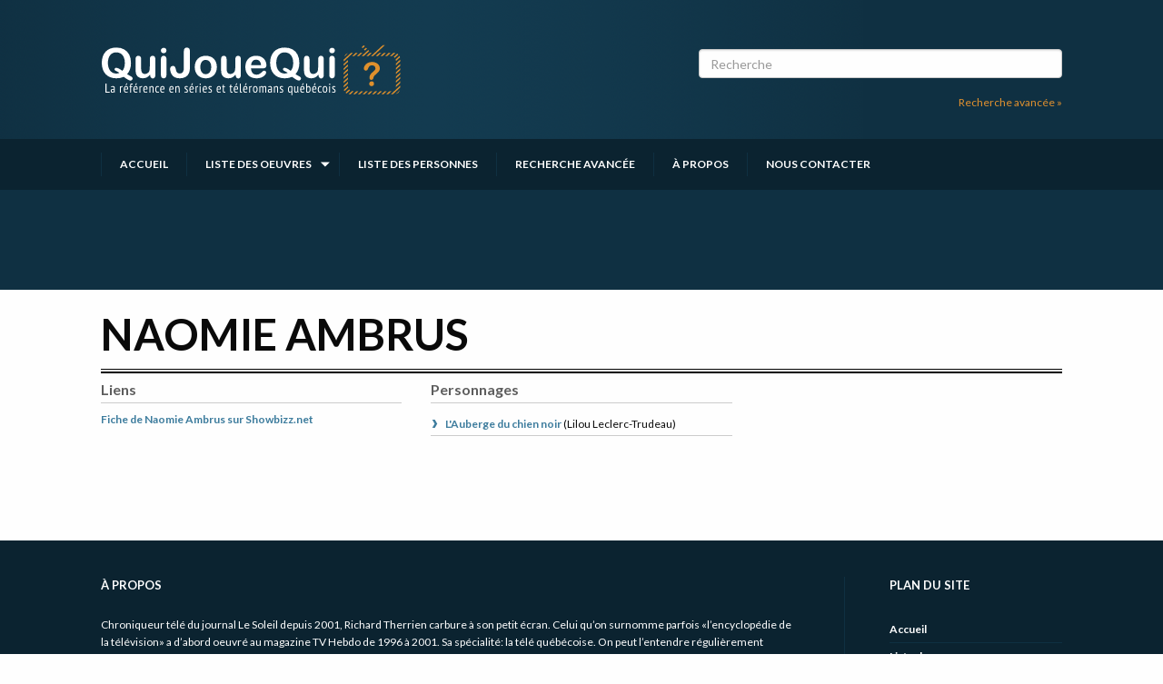

--- FILE ---
content_type: text/html; charset=UTF-8
request_url: https://quijouequi.com/personnes/naomie-ambrus
body_size: 3638
content:
<!DOCTYPE html>
<html lang="fr">
    <head>
        <meta charset="utf-8" />
        <meta name="viewport" content="width=device-width, initial-scale=1" />
        <meta http-equiv="X-UA-Compatible" content="IE=edge" />

        <title>Naomie Ambrus - Comédienne | Qui Joue Qui ?</title>
        <meta name="description" content="QuiJoueQui? a répertorié pour vous les distributions de toutes les séries et de tous les téléromans présentés à la télévision québécoise." />

        <link rel="stylesheet" type="text/css" href="https://quijouequi.com/css/main.css" />
    
        <link rel="apple-touch-icon" sizes="180x180" href="/img/favicon/apple-touch-icon.png">
        <link rel="icon" type="image/png" sizes="32x32" href="/img/favicon/favicon-32x32.png">
        <link rel="icon" type="image/png" sizes="16x16" href="/img/favicon/favicon-16x16.png">
        <link rel="manifest" href="/img/favicon/site.webmanifest">
        <link rel="mask-icon" href="/img/favicon/safari-pinned-tab.svg" color="#e1912f">
        <link rel="shortcut icon" href="/img/favicon/favicon.ico">
        <meta name="msapplication-TileColor" content="#da532c">
        <meta name="msapplication-config" content="/img/favicon/browserconfig.xml">
        <meta name="theme-color" content="#0f3042">

        <link rel="preconnect" href="https://fonts.googleapis.com">
        <link rel="preconnect" href="https://fonts.gstatic.com" crossorigin>
        <link href="https://fonts.googleapis.com/css2?family=Lato:ital,wght@0,300;0,400;0,700;0,900;1,300;1,400;1,700;1,900&display=swap" rel="stylesheet">
        
        <meta property="og:title" content="Naomie Ambrus - Comédienne" />
        <meta property="og:description" content="QuiJoueQui? a répertorié pour vous les distributions de toutes les séries et de tous les téléromans présentés à la télévision québécoise." />
        <meta property="og:image" content="https://quijouequi.com/img/qjq_fb_img.jpg" />
        <meta property="og:url" content="https://quijouequi.com/personnes/naomie-ambrus" />
        <meta property="og:type" content="website" />
        <meta property="og:site_name" content="Qui Joue Qui ? - La référence en séries et téléromans québécois" />

        
                <script>
            window.axeptioSettings = {
              clientId: "66e2a8220eac30b3959bed33",
              cookiesVersion: "quijouequi-fr-CA-QC",
              googleConsentMode: {
                default: {
                  analytics_storage: "denied",
                  ad_storage: "denied",
                  ad_user_data: "denied",
                  ad_personalization: "denied",
                  wait_for_update: 500
                }
              }
            };
             
            (function(d, s) {
              var t = d.getElementsByTagName(s)[0], e = d.createElement(s);
              e.async = true; e.src = "//static.axept.io/tcf/sdk.js"; e.type = "module";
              t.parentNode.insertBefore(e, t);
            })(document, "script");
            </script>
        
        <script type="text/javascript" src="https://pub.fueldigitalmedia.ca/modules/FD_HB/599084/Fuel_id_599084.js"></script>
    </head>
    <body class="comedien">
        <a href="#main-content" class="skip-to-content">Passer au contenu</a>

        <div id="app">
          <header class="header">
    <div class="main-container">
        <div class="grid-container">
            <a href="https://quijouequi.com" class="logo-wrapper">
                <img src="/svg/originals/logo-quijouequi.svg" alt="Logo QuiJoueQui, lien vers l'accueil" />
            </a>
                            <div class="search-wrapper">
                    <div id="searchbox">
                        <input v-model="searchTerm" placeholder="Recherche" type="search"/>
                    </div>
                    <div class="text-right">
                        <a class="light-orange-link" href="https://quijouequi.com/recherche/oeuvres" class="">Recherche avancée »</a>
                    </div>
                </div>
                    </div>
                    <search-header-results :term="searchTerm"></search-header-results>
            </div>
    <div class="nav-container">
        <nav class="grid-container">
            <ul class="js-menu">
                <li class="">
                    <a href="/">Accueil</a>
                </li>
                <li class="dropdown ">
                    <a href="https://quijouequi.com/emissions">Liste des oeuvres</a>
                    <ul>
                                                    <li>
                                <a href="https://quijouequi.com/type/series-annuelles">Séries annuelles</a>
                            </li>
                                                    <li>
                                <a href="https://quijouequi.com/type/series">Séries</a>
                            </li>
                                                    <li>
                                <a href="https://quijouequi.com/type/comedies">Comédies</a>
                            </li>
                                                    <li>
                                <a href="https://quijouequi.com/type/teleromans">Téléromans</a>
                            </li>
                                                    <li>
                                <a href="https://quijouequi.com/type/fictions-pour-enfants">Fictions pour enfants</a>
                            </li>
                                                    <li>
                                <a href="https://quijouequi.com/type/teletheatres-et-dramatiques">Téléthéâtres et dramatiques</a>
                            </li>
                                                    <li>
                                <a href="https://quijouequi.com/type/webseries">Webséries</a>
                            </li>
                                            </ul>
                </li>
                <li class="">
                    <a href="https://quijouequi.com/personnes">Liste des personnes</a>
                </li>
                <li class="">
                    <a href="https://quijouequi.com/recherche/oeuvres">Recherche avancée</a>
                </li>
                <li class="">
                    <a href="https://quijouequi.com/a-propos">À propos</a>
                </li>
                <li class="">
                    <a href="https://quijouequi.com/contact">Nous contacter</a>
                </li>
            </ul>
        </nav>
    </div>
    <div class="grid-container header-pub flex-container align-center">
        <div class="adslot banner"></div>
    </div>
</header>
          
<main class="l-page" id="main-content">
    <div class="grid-container">
        <h1>Naomie Ambrus</h1>
<div class="grid-x grid-margin-x grid-margin-y">
    <div class="cell small-12 medium-6 large-4">
        <div class="text-center">
                    </div>
        <div>
            <h2>Liens</h2>
            <ul class="default-list">
                <li>
                    <a href="https://showbizz.net/personnes/naomie-ambrus" target="_blank">Fiche de Naomie Ambrus sur Showbizz.net</a>
                </li>
            </ul>
        </div>
            </div>
    <div class="cell small-12 medium-6 large-8">
        <div class="grid-x grid-margin-x grid-margin-y">
            <div class="cell small-12 large-6">
                <div class="show-for-small-only">
                    <div class="adslot boxonly"></div>
                </div>
                <div class="grid-y grid-margin-x grid-margin-y">
                                            <div class="cell small-12 large-6">
                            <h2>Personnages</h2>
                            <ul class="link-list">
                                                                    <li>
                                        <a href="https://quijouequi.com/emissions/lauberge-du-chien-noir">
                                            <h3>L&#039;Auberge du chien noir</h3>
                                        </a>
                                        (<!--
                                            -->Lilou Leclerc-Trudeau<!--
                                            --><!--
                                            --><!--
                                            --><!--
                                        -->)
                                    </li>
                                                            </ul>
                        </div>
                                                        </div>
            </div>
            <div class="cell small-12 large-6 flex-container flex-dir-column hide-for-small-only">
                <div class="adslot box"></div>
                <div class="adslot box"></div>
            </div>
        </div>
    </div>
</div>

        <div class="video-player" style="max-width: 600px; aspect-ratio: 16/9; width: 100%; margin: 1rem auto;">
            <div class="adslot videoplayer"></div>
        </div>
    </div>
</main>

          <footer class="footer">
    <h2 class="visuallyhidden">Informations complémentaires</h2>
    <div class="footer-primary grid-container">
        <div class="col-primary">
            <h3>À propos</h3>
            <p>
                Chroniqueur télé du journal Le Soleil depuis 2001, Richard Therrien carbure à son petit écran. Celui qu’on surnomme parfois «l’encyclopédie de la télévision» a d’abord oeuvré au magazine TV Hebdo de 1996 à 2001. Sa spécialité: la télé québécoise. On peut l’entendre régulièrement commenter l’actualité télévisuelle au 98,5.
                <br>
                <a href="https://quijouequi.com/a-propos" class="light-orange-link">En savoir plus »</a>
            </p>
            <ul class="social-icons">
                <li>
                    <a href="https://www.facebook.com/quijouequi" target="_blank">
                        <img src="/svg/originals/facebook.svg" alt="Page Facebook" width="24" height="24">
                    </a>
                </li>
                
                <li>
                    <a href="http://twitter.com/zaptele" target="_blank">
                        <img src="/svg/originals/twitter.svg" alt="Compte Twitter" width="24" height="24">
                    </a>
                </li>
            </ul>
            <br>
            <h3>Sur le réseau BIZZ Média</h3>
            <div class="vu-network">
                <div>
                    <a href="https://showbizz.net" target="_blank">
                        <img src="/svg/originals/logo-showbizz.svg" alt="Showbizz.net" width="200" height="60">
                    </a>
                </div>
                <div>
                    <a href="https://cinoche.com" target="_blank">
                        <img src="/svg/originals/logo-cinoche.svg" alt="Cinoche.com" width="200" height="60">
                    </a>
                </div>
            </div>
        </div>
        <div class="col-secondary">
            <h3>Plan du site</h3>
            <ul class="sitemap">
                <li>
                    <a href="https://quijouequi.com">Accueil</a>
                </li>
                <li>
                    <a href="https://quijouequi.com/emissions">Liste des oeuvres</a>
                </li>
                <li>
                    <a href="https://quijouequi.com/personnes">Liste des comédiens</a>
                </li>
                <li>
                    <a href="https://quijouequi.com/recherche/oeuvres">Recherche avancée</a>
                </li>
                <li>
                    <a href="https://quijouequi.com/a-propos">À propos</a>
                </li>
                <li>
                    <a href="https://quijouequi.com/contact">Nous contacter</a>
                </li>
                <li>
                    <a href="https://quijouequi.com/termes-et-conditions">Termes et conditions</a>
                </li>
                <li>
                    <a href="https://quijouequi.com/politique-de-confidentialite">Politique de confidentialité</a>
                </li>
                                                    <li>
                        <a href="javascript:openAxeptioCookies()">Gestion du consentement</a>
                    </li>
                            </ul>
        </div>
    </div>
    <div class="footer-copyright grid-container">
        <div class="footer-pub flex-container align-center">
            <div class="adslot banner"></div>
        </div>
        <a href="https://bizzmedia.ca/" target="_blank">© BIZZ Média</a>
    </div>
</footer>
        </div>

        <!-- Google Tag Manager -->
        <script>(function(w,d,s,l,i){w[l]=w[l]||[];w[l].push({'gtm.start':
        new Date().getTime(),event:'gtm.js'});var f=d.getElementsByTagName(s)[0],
        j=d.createElement(s),dl=l!='dataLayer'?'&l='+l:'';j.async=true;j.src=
        'https://www.googletagmanager.com/gtm.js?id='+i+dl;f.parentNode.insertBefore(j,f);
        })(window,document,'script','dataLayer','GTM-PP53W26');</script>
        <!-- End Google Tag Manager -->

        <script src="https://quijouequi.com/js/app.js"></script>
    </body>
</html>
